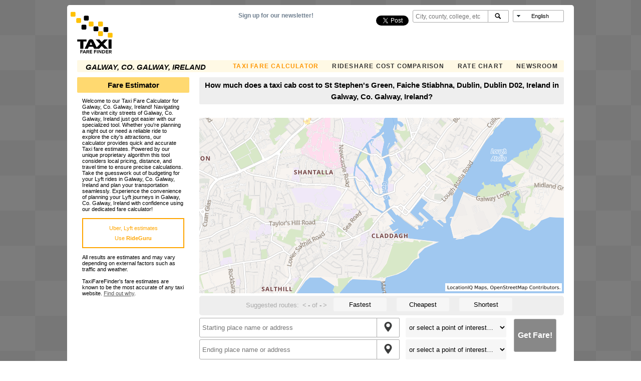

--- FILE ---
content_type: text/html; charset=utf-8
request_url: https://www.google.com/recaptcha/api2/aframe
body_size: 267
content:
<!DOCTYPE HTML><html><head><meta http-equiv="content-type" content="text/html; charset=UTF-8"></head><body><script nonce="ieNpJ2YUY4G0GneUR_OYQg">/** Anti-fraud and anti-abuse applications only. See google.com/recaptcha */ try{var clients={'sodar':'https://pagead2.googlesyndication.com/pagead/sodar?'};window.addEventListener("message",function(a){try{if(a.source===window.parent){var b=JSON.parse(a.data);var c=clients[b['id']];if(c){var d=document.createElement('img');d.src=c+b['params']+'&rc='+(localStorage.getItem("rc::a")?sessionStorage.getItem("rc::b"):"");window.document.body.appendChild(d);sessionStorage.setItem("rc::e",parseInt(sessionStorage.getItem("rc::e")||0)+1);localStorage.setItem("rc::h",'1768663755308');}}}catch(b){}});window.parent.postMessage("_grecaptcha_ready", "*");}catch(b){}</script></body></html>